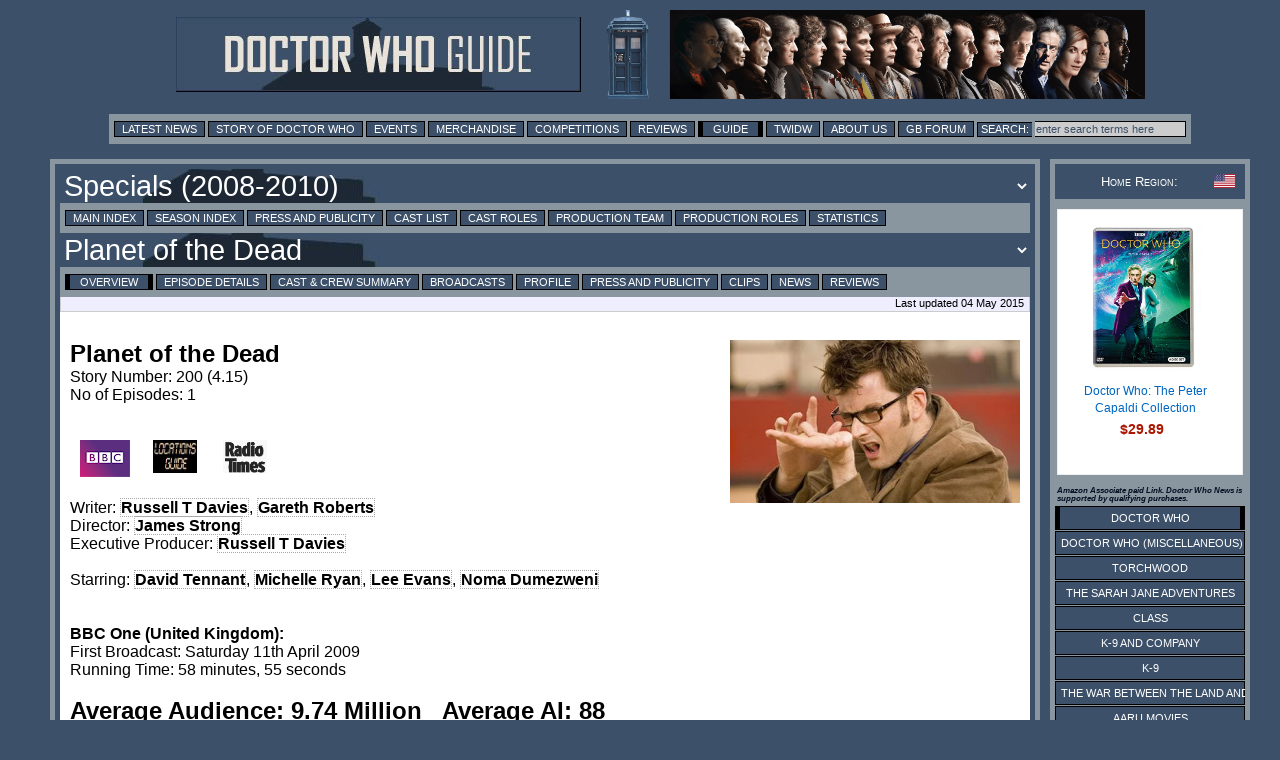

--- FILE ---
content_type: text/html; charset=UTF-8
request_url: https://guide.doctorwhonews.net/story.php?story=PlanetoftheDead
body_size: 10029
content:
<!DOCTYPE html>
<html lang="en">
<head>
	<meta charset="utf-8"  />
<title>Doctor Who Guide: Planet of the Dead</title>

              <meta name="description" content="Doctor Who News" /> 
              <meta content='newsintimeandspace.net' name='Author'/>
			<!--  <meta name="viewport" content="width=device-width, initial-scale=1"> -->
			  <link href="https://layout.doctorwhonews.net/css/layout_012025.css" rel="StyleSheet" type="text/css" media="all" />

<link href='//layout.doctorwhonews.net/images/DWN-G-Fav-Icon-16.png' rel='shortcut icon' type='image/jpeg'/> 

<meta property="og:title" content="Doctor Who Guide: Planet of the Dead" />
<meta property="og:type" content="website" />

<meta property="og:url" content="guide.doctorwhonews.net/story.php?story=PlanetoftheDead" /><meta property="og:description" content="A Guide to Doctor Who and its associated spin-offs, including Torchwood and The Sarah Jane Adventures." />
<meta property="fb:app_id" content="136403499724118" />
<meta property="fb:admins" content="699259858" />
<meta property="fb:admins" content="658357754" />
<!-- Highslide -->
<script src="https://layout.doctorwhonews.net/css/highslide/highslide-with-gallery-and-events.js" type="text/javascript" ></script>
<script charset="utf-8" src="https://layout.doctorwhonews.net/css/highslide/highslide.config.js" type="text/javascript" ></script>
<link href="https://layout.doctorwhonews.net/css/highslide/highslide.css" rel="stylesheet" type="text/css" />


<style type="text/css">
a img { border:0 }
</style>

<script type="text/javascript">
var hssourceid = null
var hstargetid = null
function makehstitle( me, targetid ) {
	hstargetid = document.getElementById(targetid)
	hssourceid = me
	return hstargetid.onclick()
}
function makehsconfig(id, thisid) {
    var nconfig = { transitions: ['expand', 'crossfade'] }
    if (!id) ourid = document.href
    else ourid = id
    nconfig.slideshowGroup = escape(ourid)  
    if (thisid && thisid==hstargetid)
    	nconfig.captionText = hssourceid.title
    return nconfig
}
</script>
<script type="text/javascript">
hs.Expander.prototype.onAfterClose = function (sender) {
	hstargetid = null
	hssourceid = null
	return true
}
</script>
<script type="text/javascript">
function show_infobox( text ) {
	document.getElementById('infobox').innerHTML = text
	document.getElementById('infoboxshell').style.display = 'block'
}
</script>
<!-- AddThis -->
<script type="text/javascript">
var addthis_config = { ui_cobrand: 'Doctor Who News', }
var addthis_share = { templates: { twitter: 'Doctor Who News: {{title}} - {{url}}', } }
</script>
<script src="//s7.addthis.com/js/250/addthis_widget.js#username=doctorwhonews" type="text/javascript"></script>

<script>
  (function(i,s,o,g,r,a,m){i['GoogleAnalyticsObject']=r;i[r]=i[r]||function(){
  (i[r].q=i[r].q||[]).push(arguments)},i[r].l=1*new Date();a=s.createElement(o),
  m=s.getElementsByTagName(o)[0];a.async=1;a.src=g;m.parentNode.insertBefore(a,m)
  })(window,document,'script','//www.google-analytics.com/analytics.js','ga');

  ga('create', 'UA-15957281-3', 'auto');
  ga('send', 'pageview');
</script>

<script type="text/javascript" src="https://layout.doctorwhonews.net/lib/videoplayer.js"></script>
<script type="text/javascript" src="https://layout.doctorwhonews.net/lib/dwndisplay.js"></script>

<script src="//platform.twitter.com/widgets.js" type="text/javascript"></script>

<script async src="https://pagead2.googlesyndication.com/pagead/js/adsbygoogle.js?client=ca-pub-2414018413253476"
     crossorigin="anonymous"></script>

<script>
  window.fbAsyncInit = function() {
    FB.init({
      appId      : 136403499724118,
      xfbml      : true,
      version    : 'v2.7'
    });
  };

  (function(d, s, id){
     var js, fjs = d.getElementsByTagName(s)[0];
     if (d.getElementById(id)) {return;}
     js = d.createElement(s); js.id = id;
     js.src = "//connect.facebook.net/en_GB/sdk.js";
     fjs.parentNode.insertBefore(js, fjs);
   }(document, 'script', 'facebook-jssdk'));
</script>
<!-- Google tag (gtag.js) -->
<script async src="https://www.googletagmanager.com/gtag/js?id=G-FW7HJ9Y75G"></script>
<script>
  window.dataLayer = window.dataLayer || [];
  function gtag(){dataLayer.push(arguments);}
  gtag('js', new Date());

  gtag('config', 'G-FW7HJ9Y75G');
</script>		  
</head>	<body>
		<div id="infoboxshell" draggable="true" style="display:none;left:30%;top:30%;text-align:left;position:fixed;border:5px double black;padding:0;z-index:500;width:400px;background-color:white"><div id="infobox" style="margin:0;border:0;padding:5px;height:380px;overflow:auto">
Here's some text
</div><div style="text-align:center;margin:0; border:4px ridge #cccccc; padding: 2px 0;height:20px;background-color:#cccccc;font-size:8pt;font-family:Arial,Sans-Serif" onclick="this.parentNode.style.display='none'">
CLOSE WINDOW
</div>
</div>		<div class="container">
<header>
<a href="/index.php"><img src="https://layout.doctorwhonews.net/logo.php?site=dwguide" alt="Doctor Who Guide" class="banner" />

<img src="https://layout.doctorwhonews.net/logo.php?site=dwguide&type=people" alt="Doctor Who Guide" class="banner" /></a></header>
<div class="Top_menu">
<div class="menu"><!-- Links section -->
<form action='//www.google.com/search' method='get'>
<a href="//www.doctorwhonews.net/" title="Latest News">Latest News</a>
<a href="//www.doctorwhonews.net/the_story_of_doctor_who/1" title="Story of Doctor Who">Story of Doctor Who</a>
<a href="//events.doctorwhonews.net/" title="Events">Events</a>
<a href="//merchandise.doctorwhonews.net" title="Merchandise">Merchandise</a>
<a href="//doctorwhonews.net/search/label/Competitions" title="Competitions">Competitions</a>
<a href="//reviews.doctorwhonews.net/" title="Reviews">Reviews</a>
<a class='selected' href="//guide.doctorwhonews.net/season.php">Guide</a>
<a href="//twidw.doctorwhonews.net/" title="This Week in Doctor Who">TWIDW</a>
<a href="//www.doctorwhonews.net/p/about-us.html" title="About Us">About Us</a>
<a href="//gallifreybase.com/" title="Gallifrey Base Forum">GB Forum</a>
<input class='searchsubmit' type='submit' value='Search:'/>
<input class='searchfield' maxlength='255' name='q' onfocus='this.value=&#39;&#39;' size='22' type='text' value='enter search terms here'/>
<input name='sitesearch' type='hidden' value='guide.doctorwhonews.net'/>
</form>
</div></div>
<div class="content-main-wrapper"><div class="content"><div class="post">
<form><input type="hidden" id="detail" value="" /><script>
function change_season() {
	var s = document.getElementById('season_selected')
	var d = document.getElementById('detail').value
	var t = document.getElementById('season_'+s.value)
	s.style.color = 'yellow'
	t.innerHTML += ' ... loading, please wait ...'
	if (d.length) d = '&detail=' + d
	window.location.assign('story.php?story='+s.value+d)
}
function change_story() {
	var s = document.getElementById('story_selected')
	var d = document.getElementById('detail').value
	var t = document.getElementById('story_'+s.value)
	s.style.color = 'yellow'
	t.innerHTML += ' ... loading, please wait ...'
	if (d.length) d = '&detail=' + d
	if (d.length) d = '&detail=' + d
	window.location.assign('story.php?story='+s.value+d)
}
</script>
<select title="Change Season" id="season_selected" onchange="change_season()" class="menu_title_select"><option id="season_AnUnearthlyChild" value="AnUnearthlyChild">Season 1 (1963-1964)</option><option id="season_PlanetofGiants" value="PlanetofGiants">Season 2 (1964-1965)</option><option id="season_Galaxy4" value="Galaxy4">Season 3 (1965-1966)</option><option id="season_TheSmugglers" value="TheSmugglers">Season 4 (1966-1967)</option><option id="season_TheTomboftheCybermen" value="TheTomboftheCybermen">Season 5 (1967-1968)</option><option id="season_TheDominators" value="TheDominators">Season 6 (1968-1969)</option><option id="season_SpearheadFromSpace" value="SpearheadFromSpace">Season 7 (1970)</option><option id="season_TerroroftheAutons" value="TerroroftheAutons">Season 8 (1971)</option><option id="season_DayoftheDaleks" value="DayoftheDaleks">Season 9 (1972)</option><option id="season_TheThreeDoctors" value="TheThreeDoctors">Season 10 (1972-1973)</option><option id="season_TheTimeWarrior" value="TheTimeWarrior">Season 11 (1973-1974)</option><option id="season_Robot" value="Robot">Season 12 (1974-1975)</option><option id="season_TerroroftheZygons" value="TerroroftheZygons">Season 13 (1975-1976)</option><option id="season_TheMasqueofMandragora" value="TheMasqueofMandragora">Season 14 (1976-1977)</option><option id="season_HorrorofFangRock" value="HorrorofFangRock">Season 15 (1977-1978)</option><option id="season_TheRibosOperation" value="TheRibosOperation">Season 16 (1978-1979)</option><option id="season_DestinyoftheDaleks" value="DestinyoftheDaleks">Season 17 (1979-1980)</option><option id="season_TheLeisureHive" value="TheLeisureHive">Season 18 (1980-1981)</option><option id="season_Castrovalva" value="Castrovalva">Season 19 (1982)</option><option id="season_ArcofInfinity" value="ArcofInfinity">Season 20 (1983)</option><option id="season_TheFiveDoctors" value="TheFiveDoctors">20th Anniversary Special</option><option id="season_WarriorsoftheDeep" value="WarriorsoftheDeep">Season 21 (1984)</option><option id="season_AttackoftheCybermen" value="AttackoftheCybermen">Season 22 (1985)</option><option id="season_TheMysteriousPlanet" value="TheMysteriousPlanet">Season 23: The Trial of a Time Lord (1986)</option><option id="season_TimeandtheRani" value="TimeandtheRani">Season 24 (1987)</option><option id="season_RemembranceoftheDaleks" value="RemembranceoftheDaleks">Season 25 (1988-1989)</option><option id="season_Battlefield" value="Battlefield">Season 26 (1989)</option><option id="season_TheTVMovie" value="TheTVMovie">Television movie (1996)</option><option id="season_Rose" value="Rose">Series One [Season 27] (2005)</option><option id="season_TheChristmasInvasion" value="TheChristmasInvasion">Specials (2005)</option><option id="season_NewEarth" value="NewEarth">Series Two [Season 28] (2006)</option><option id="season_TheRunawayBride" value="TheRunawayBride">Specials (2006)</option><option id="season_SmithandJones" value="SmithandJones">Series Three [Season 29] (2007)</option><option id="season_VoyageoftheDamned" value="VoyageoftheDamned">Specials (2007)</option><option id="season_PartnersinCrime" value="PartnersinCrime">Series Four [Season 30] (2008)</option><option id="season_TheNextDoctor" value="TheNextDoctor" selected="1">Specials (2008-2010)</option><option id="season_TheEleventhHour" value="TheEleventhHour">Series Five [Season 31] (2010)</option><option id="season_AChristmasCarol" value="AChristmasCarol">Specials (2010-2011)</option><option id="season_DayoftheMoon" value="DayoftheMoon">Series Six [Season 32] (2011)</option><option id="season_TheDoctorTheWidowandtheWardrobe" value="TheDoctorTheWidowandtheWardrobe">Specials (2011-2012)</option><option id="season_AsylumoftheDaleks" value="AsylumoftheDaleks">Series Seven [Season 33] (2012-2013)</option><option id="season_TheDayofTheDoctor" value="TheDayofTheDoctor">Fiftieth Anniversary Specials</option><option id="season_DeepBreath" value="DeepBreath">Series Eight [Season 34] (2014)</option><option id="season_LastChristmas" value="LastChristmas">Specials (2014)</option><option id="season_TheMagiciansApprentice" value="TheMagiciansApprentice">Series Nine [Season 35] (2015)</option><option id="season_TheHusbandsOfRiverSong" value="TheHusbandsOfRiverSong">Specials (2015/2016)</option><option id="season_ThePilot" value="ThePilot">Series Ten [Season 36] (2017)</option><option id="season_TwiceUponATime" value="TwiceUponATime">Christmas 2017</option><option id="season_TheWomanWhoFellToEarth" value="TheWomanWhoFellToEarth">Series Eleven [Season 37] (2018)</option><option id="season_Resolution" value="Resolution">New Years Day 2019</option><option id="season_Spyfall" value="Spyfall">Series Twelve [Season 38] (2020)</option><option id="season_RevolutionoftheDaleks" value="RevolutionoftheDaleks">New Years Day 2021 (2021)</option><option id="season_Flux" value="Flux">Series Thirteen [Season 39] Flux (2021)</option><option id="season_EveOfTheDaleks" value="EveOfTheDaleks">Specials (2022)</option><option id="season_TheStarBeast" value="TheStarBeast">Specials (2023)</option><option id="season_SpaceBabies" value="SpaceBabies">Season One [Season 40]</option><option id="season_JoytotheWorld" value="JoytotheWorld">Christmas 2024</option><option id="season_The_Robot_Revolution" value="The_Robot_Revolution">Season Two [Season 41]</option><option id="season_Christmas2026" value="Christmas2026">Christmas 2026</option></select><div class="menu"><a href="https://guide.doctorwhonews.net/index.php?" >Main Index</a> <a href="https://guide.doctorwhonews.net/season.php?code=36" >Season Index</a> <a href="https://guide.doctorwhonews.net/season.php?code=36&detail=press" >Press and Publicity</a> <a href="https://guide.doctorwhonews.net/people.php?type=cast" >Cast List</a> <a href="https://guide.doctorwhonews.net/roles.php?type=cast" >Cast Roles</a> <a href="https://guide.doctorwhonews.net/people.php?type=crew" >Production Team</a> <a href="https://guide.doctorwhonews.net/roles.php?type=crew" >Production Roles</a> <a href="https://guide.doctorwhonews.net/info.php?" >Statistics</a></div><div style="position:relative"><div style="position:absolute;top:8px;right:10px;z-index:200"><g:plusone size="medium" href="story.php?code=204"></g:plusone></div><select title="Change Story" id="story_selected" onchange="change_story()" class="menu_title_select"><option id="story_MusicOfTheSpheres" value="MusicOfTheSpheres">Music of the Spheres</option><option id="story_TheNextDoctor" value="TheNextDoctor">The Next Doctor</option><option id="story_PlanetoftheDead" value="PlanetoftheDead" selected="1">Planet of the Dead</option><option id="story_TheWatersofMars" value="TheWatersofMars">The Waters of Mars</option><option id="story_Dreamland" value="Dreamland">Dreamland</option><option id="story_TheEndofTime" value="TheEndofTime">The End of Time</option></select></div><div class="menu"><a class="selected" href="./story.php?story=PlanetoftheDead">Overview</a> <a href="./story.php?story=PlanetoftheDead/1">Episode Details</a> <a href="./story.php?story=PlanetoftheDead&amp;detail=cast">Cast &amp; Crew Summary</a> <a href="./story.php?story=PlanetoftheDead&amp;detail=broadcast">Broadcasts</a> <a href="./story.php?story=PlanetoftheDead&amp;detail=profile">Profile</a> <a href="./story.php?story=PlanetoftheDead&amp;detail=press">Press and Publicity</a> <a href="./story.php?story=PlanetoftheDead&amp;detail=clips">Clips</a> <a href="./story.php?story=PlanetoftheDead&amp;detail=news" target="_blank">News</a> <a href="./story.php?story=PlanetoftheDead&amp;detail=reviews">Reviews</a> </div><div class="updated">Last updated 04 May 2015</div><br/></form><div class="text_box"><img src="https://images.doctorwhonews.net/image.php?pid=2254&h=300" alt="Doctor Who: Planet of the Dead" title="Doctor Who: Planet of the Dead" style="float:right;max-width:300px;padding:0 0 10px 10px" /><h2>Planet of the Dead</h2>Story Number: 200  (4.15)<br/>No of Episodes: 1<br /><br /><br /><div style="float:left;width:70px;text-align:center">		<a rel="nofollow" href="
								https://www.bbc.co.uk/programmes/b00jz2t4" target="_blank"><img src="//images.doctorwhonews.net/links/small/dw_link_0.gif" alt="BBC" title="BBC"		/>
	</a>
								</div><div style="float:left;width:70px;text-align:center">		<a rel="nofollow" href="
								http://www.doctorwholocations.net/stories/planetofthedead" target="_blank"><img src="//images.doctorwhonews.net/links/small/dw_link_2.gif" alt="Doctor Who Locations" title="Doctor Who Locations"		/>
	</a>
								</div><div style="float:left;width:70px;text-align:center">		<a rel="nofollow" href="
								http://www.radiotimes.com//tv/sci-fi/doctor-who-guide/planet-of-the-dead/" target="_blank"><img src="//images.doctorwhonews.net/links/small/dw_link_4.gif" alt="Radio Times" title="Radio Times"		/>
	</a>
								</div><br style="clear:left" /><div class="article" clear="left"><br />Writer: <b><a href="person.php?name=RussellTDavies">Russell T Davies</a></b>, <b><a href="person.php?name=GarethRoberts">Gareth Roberts</a></b><br />Director: <b><a href="person.php?name=JamesStrong">James Strong</a></b><br />Executive Producer: <b><a href="person.php?name=RussellTDavies">Russell T Davies</a></b><br /><br />Starring: <b><a href="person.php?name=DavidTennant">David Tennant</a></b>, <b><a href="person.php?name=MichelleRyan">Michelle Ryan</a></b>, <b><a href="person.php?name=LeeEvans">Lee Evans</a></b>, <b><a href="person.php?code=1000">Noma Dumezweni</a></b></div><br /><br /><b>BBC One (United Kingdom):</b><br/>First Broadcast: Saturday 11th April 2009<br />Running Time: 58 minutes, 55 seconds<br/><br/><h2>Average Audience: 9.74 Million&nbsp; &nbsp;Average AI: 88</h2><br/><br/><br ><div data-guideUpdateData="story_summary=204" class="clearing info_box article" id="storydetail">When a London bus takes a detour to an alien world, the Doctor must join forces with the extraordinary Lady Christina. But the mysterious planet holds terrifying secrets, hidden in the sand. And time is running out, as the deadly Swarm gets closer...</div><div class="post"><h1>Associated Products</h1>
<div class="addlist">
<!-- HTML code for ASIN : 1781783128 -->
    <div class="paapi5-pa-ad-unit pull-left">

        <div class="paapi5-pa-product-container">
            <div class="paapi5-pa-product-image">
                <div class="paapi5-pa-product-image-wrapper">
                    <a class="paapi5-pa-product-image-link" href="https://www.amazon.co.uk/dp/B001V7P2U4?tag=thdowhnepa-21&linkCode=ogi&th=1&psc=1" title="" target="_blank">
                        <img class="paapi5-pa-product-image-source" src="https://m.media-amazon.com/images/I/51p9uCPQ6ML._SL160_.jpg" alt="" />
                   </a>
                </div>
            </div>
            <div class="paapi5-pa-product-details">
			
                <div class="paapi5-pa-product-title">
                    <a href="https://www.amazon.co.uk/dp/B001V7P2U4?tag=thdowhnepa-21&linkCode=ogi&th=1&psc=1" title="" target="_blank">
                       Doctor Who: Planet of the Dead, 2009 Easter Special [DVD]					  
                    </a>
                </div>
                <div class="paapi5-pa-product-offer-price">
                    <span class="paapi5-pa-product-offer-price-value">
                        £1.82                    </span>
                </div>
					<div class="paapi5-pa-product-status">
	IN STOCK SCARCE</div>
       </div>
        </div>
    </div>

<!-- HTML code for ASIN : 1781783128 -->
    <div class="paapi5-pa-ad-unit pull-left">

        <div class="paapi5-pa-product-container">
            <div class="paapi5-pa-product-image">
                <div class="paapi5-pa-product-image-wrapper">
                    <a class="paapi5-pa-product-image-link" href="https://www.amazon.com/dp/B001V7P2U4?tag=thdowhnepa-20&linkCode=ogi&th=1&psc=1" title="" target="_blank">
                        <img class="paapi5-pa-product-image-source" src="https://m.media-amazon.com/images/I/51p9uCPQ6ML._SL500_.jpg" alt="" />
                   </a>
                </div>
            </div>
            <div class="paapi5-pa-product-details">
			
                <div class="paapi5-pa-product-title">
                    <a href="https://www.amazon.com/dp/B001V7P2U4?tag=thdowhnepa-20&linkCode=ogi&th=1&psc=1" title="" target="_blank">
                       Doctor Who: Planet of the Dead, 2009 Easter Special [DVD]					  
                    </a>
                </div>
                <div class="paapi5-pa-product-offer-price">
                    <span class="paapi5-pa-product-offer-price-value">
                        $8.99                    </span>
                </div>
					<div class="paapi5-pa-product-status">
	</div>
       </div>
        </div>
    </div>

<!-- HTML code for ASIN : 1781783128 -->
    <div class="paapi5-pa-ad-unit pull-left">

        <div class="paapi5-pa-product-container">
            <div class="paapi5-pa-product-image">
                <div class="paapi5-pa-product-image-wrapper">
                    <a class="paapi5-pa-product-image-link" href="https://www.amazon.com/dp/B003M8PN90?tag=thdowhnepa-20&linkCode=ogi&th=1&psc=1" title="" target="_blank">
                        <img class="paapi5-pa-product-image-source" src="https://m.media-amazon.com/images/I/41PrMJTKz+L._SL160_.jpg" alt="" />
                   </a>
                </div>
            </div>
            <div class="paapi5-pa-product-details">
			
                <div class="paapi5-pa-product-title">
                    <a href="https://www.amazon.com/dp/B003M8PN90?tag=thdowhnepa-20&linkCode=ogi&th=1&psc=1" title="" target="_blank">
                       Planet of the Dead					  
                    </a>
                </div>
                <div class="paapi5-pa-product-offer-price">
                    <span class="paapi5-pa-product-offer-price-value">
                        $1.99                    </span>
                </div>
					<div class="paapi5-pa-product-status">
	</div>
       </div>
        </div>
    </div>

</div></div></div><br style="clear:both" /><table class="note"><tr><td colspan="3"><h1>Additional Details</h1><br/></td></tr><tr id="note_item_contents"><td class="vtop" style="width:100px"><b class="smcaps fontsize12">List:</b></td><td class="vtop"><table class="border1" style="width:100%;border-spacing:0"><tr class="listingline0"><td class="vtop fontsize08">23 Jan 2009</td><td class="vtop fontsize08"><a title="The BBC has confirmed that Michelle Ryan and Lee Evans will guest star in the forthcoming BBC One Doctor Who Easter special which began filming this week ..." href="#3911">Michelle Ryan and Lee Evans to star in first Doctor Who special of 2009</a></td></tr><tr class="listingline1"><td class="vtop fontsize08">13 Feb 2009</td><td class="vtop fontsize08"><a title="The BBC has confirmed that part of the forthcoming BBC One Doctor Who Easter special will be filmed in Dubai. Planet Of The Dead, which stars David Tennant ..." href="#3912">Doctor Who arrives on the Arabian Gulf</a></td></tr><tr class="listingline0"><td class="vtop fontsize08">10 Apr 2009</td><td class="vtop fontsize08"><a title="Q: Has filming the specials been different from filming the regular series? &quot;I think we get slightly more time to film the specials. I don&#039;t know if that ..." href="#3922">BBC Press pack</a></td></tr></table><br/></td></tr><tr id="3911"><td colspan="3"><div class="note-body">
<div class="note-header">
<div class="note-title headersiteblue"><a class="addthis_button" addthis:title="Michelle Ryan and Lee Evans to star in first Doctor Who special of 2009" addthis:url="/article/3911"><img alt="Bookmark and Share" class="icon-action" src="//s7.addthis.com/static/btn/v2/lg-share-en.gif" style="border:0" width="125"/>&nbsp;</a><span class="note-title"><form method="POST" action="/article/3911"><input type="hidden" name="option_subject" value="Additional%20Detail" /><input type="hidden" name="option_editors" value="access_edit" /><input type="hidden" name="option_backlink_base" value="%2Fstory.php%3Fstory%3DPlanetoftheDead" /><input type="hidden" name="option_include_note_contents_backlink" value="1" /><input type="hidden" name="option_contents" value="List" /><input type="hidden" name="option_author_byline" value="By" /><input type="hidden" name="option_edit_button" value="1" /><input class="note-title-submit" type="submit" value="Michelle Ryan and Lee Evans to star in first Doctor Who special of 2009" /></form></span></div>
<div class="note-byline">
<span class="note-date">Friday, 23rd January 2009</span>&nbsp;</div></div>
<div class="note-text inner_box article clearing"><p>The BBC has confirmed that <strong>Michelle Ryan</strong> and <strong>Lee Evans</strong> will guest star in the forthcoming <strong>BBC One Doctor Who</strong> Easter special which began filming this week in Wales.</p>

<p>Michelle, best known for her roles as Zoe Slater in EastEnders, and Jaime Sommers in the recent remake of Bionic Woman, will play the mysterious Lady Christina de Souza in the special episode entitled <strong>Planet Of the Dead</strong>. Christina joins the Doctor on a bus trip which takes an unexpected detour into danger.</p>

<p>Michelle comments: "I'm a huge fan of Doctor Who and very excited to be joining <strong>David Tennant</strong> and the Doctor Who team. It is such a fantastic show and I can't wait to get started!"</p>

<p>One of Britain’s best loved and biggest comedy stars, Lee Evans, will also be joining the cast playing a character called Malcolm, whose life becomes connected to the Doctor's under extraordinary circumstances.</p>

<p>Planet Of The Dead is the first of four Doctor Who specials which will air in 2009.</p>

<p>Michelle joins David Tennant, as he continues his role as The Doctor, and <strong>Noma Dumezweni</strong> who returns as Captain Erisa Magambo – last seen helping Rose and Donna save the world in Turn Left.</p>

<p>Executive Producer and writer <strong>Russell T Davies</strong> comments: "Michelle is one of the most sought after young actors in the country and we are delighted to announce that she will be joining the team.</p>

<p>"As always the script is being kept strictly under wraps, however we can reveal that Lady Christina is a woman with a mysterious past who's going to have a huge impact on the Doctor!"</p>

<p>Planet Of The Dead, written by Russell T Davies and <strong>Gareth Roberts</strong>, is currently in production and will be screened on BBC One in Spring 2009.</p>

<p>The producer is <strong>Tracie Simpson</strong>; Executive Producers are <strong>Julie Gardner</strong> and Russell T Davies. Doctor Who is produced by <strong>BBC Wales</strong> and is filmed in <strong>Cardiff</strong>.</p></div>
<div class="note-acknowledgement"><a rel="nofollow" target="_blank" class="right" title="Link" href="http://www.bbc.co.uk/pressoffice/pressreleases/stories/2009/01_january/23/doctor.shtml"><img class="vmiddle" style="margin:0;height:20px" src="//layout.doctorwhonews.net/img/icons/www.png" alt="Link" /></a>Credit: BBC Press Office&nbsp;</div><div class="note-likes">
<div class="tweetlike"><a class="twitter-share-button" data-count="horizontal" data-related=":Doctor Who News" data-via="DoctorWhoNews" data-text="Michelle Ryan and Lee Evans to star in first Doctor Who special of 2009" data-url="/article/3911" href="//twitter.com/share">Tweet</a></div><div class="fb-like" data-href="/article/3911" data-width="400" data-layout="standard" data-action="recommend" data-show-faces="false" data-share="true"></div>
</div>
</div></td></tr><tr><td colspan="2">&nbsp;</td></tr><tr id="3912"><td colspan="3"><div class="note-body">
<div class="note-header">
<div class="note-title headersiteblue"><a class="addthis_button" addthis:title="Doctor Who arrives on the Arabian Gulf" addthis:url="/article/3912"><img alt="Bookmark and Share" class="icon-action" src="//s7.addthis.com/static/btn/v2/lg-share-en.gif" style="border:0" width="125"/>&nbsp;</a><span class="note-title"><form method="POST" action="/article/3912"><input type="hidden" name="option_subject" value="Additional%20Detail" /><input type="hidden" name="option_editors" value="access_edit" /><input type="hidden" name="option_backlink_base" value="%2Fstory.php%3Fstory%3DPlanetoftheDead" /><input type="hidden" name="option_include_note_contents_backlink" value="1" /><input type="hidden" name="option_contents" value="List" /><input type="hidden" name="option_author_byline" value="By" /><input type="hidden" name="option_edit_button" value="1" /><input class="note-title-submit" type="submit" value="Doctor Who arrives on the Arabian Gulf" /></form></span></div>
<div class="note-byline">
<span class="note-date">Friday, 13th February 2009</span>&nbsp;</div></div>
<div class="note-text inner_box article clearing"><p>The BBC has confirmed that part of the forthcoming BBC One Doctor Who Easter special will be filmed in Dubai.</p>

<p>Planet Of The Dead, which stars David Tennant as the Doctor alongside Michelle Ryan and Lee Evans, began filming in January in Cardiff and the team descended on the Arabian Gulf to film further scenes for the episode.</p>

<p>Bionic Woman and Merlin star Michelle Ryan plays the mysterious Lady Christina de Souza who joins the Doctor on a bus-trip which takes a very unexpected detour into danger.</p>

<p>British comedy star Lee Evans joins the cast playing a character called Malcolm, whose life becomes connected to the Doctor's under extraordinary circumstances.</p>

<p>And Noma Dumezweni returns as Captain Erisa Magambo – last seen helping Rose and Donna save the world in Turn Left.</p>

<p>Producer Tracie Simpson says: "We rarely take Doctor Who abroad although we did visit Rome for series four's The Fires Of Pompeii which gave us some spectacular footage.</p>

<p>"The locations in Dubai are a perfect match for writer Russell T Davies's vision of the episode and we expect to film some incredible scenes while we are here."</p>

<p>Planet Of The Dead is the first of four Doctor Who Specials which will air in 2009.</p></div>
<div class="note-acknowledgement"><a rel="nofollow" target="_blank" class="right" title="Link" href="http://www.bbc.co.uk/pressoffice/pressreleases/stories/2009/02_february/13/who.shtml"><img class="vmiddle" style="margin:0;height:20px" src="//layout.doctorwhonews.net/img/icons/www.png" alt="Link" /></a>Credit: BBC Press Office&nbsp;</div><div class="note-likes">
<div class="tweetlike"><a class="twitter-share-button" data-count="horizontal" data-related=":Doctor Who News" data-via="DoctorWhoNews" data-text="Doctor Who arrives on the Arabian Gulf" data-url="/article/3912" href="//twitter.com/share">Tweet</a></div><div class="fb-like" data-href="/article/3912" data-width="400" data-layout="standard" data-action="recommend" data-show-faces="false" data-share="true"></div>
</div>
</div></td></tr><tr><td colspan="2">&nbsp;</td></tr><tr id="3922"><td colspan="3"><div class="note-body">
<div class="note-header">
<div class="note-title headersiteblue"><a class="addthis_button" addthis:title="BBC Press pack" addthis:url="/article/3922"><img alt="Bookmark and Share" class="icon-action" src="//s7.addthis.com/static/btn/v2/lg-share-en.gif" style="border:0" width="125"/>&nbsp;</a><span class="note-title"><form method="POST" action="/article/3922"><input type="hidden" name="option_subject" value="Additional%20Detail" /><input type="hidden" name="option_editors" value="access_edit" /><input type="hidden" name="option_backlink_base" value="%2Fstory.php%3Fstory%3DPlanetoftheDead" /><input type="hidden" name="option_include_note_contents_backlink" value="1" /><input type="hidden" name="option_contents" value="List" /><input type="hidden" name="option_author_byline" value="By" /><input type="hidden" name="option_edit_button" value="1" /><input class="note-title-submit" type="submit" value="BBC Press pack" /></form></span></div>
<div class="note-byline">
<span class="note-date">Friday, 10th April 2009</span>&nbsp;</div></div>
<div class="note-text inner_box article clearing"><div class="spoiler" title="Interview with David Tennant"><p>Q: Has filming the specials been different from filming the regular series?</p>

<p>"I think we get slightly more time to film the specials. I don't know if that's even true – we get four weeks to film an hour-long special whereas we get about two-and-a-half weeks to film a normal 45-minute episode. So we've got a little bit more time to play with but then they tend to be a bit more ambitious.</p>

<p>"Certainly this one was, and you know the fact that we wanted to film in an actual desert and there aren't a lot of them in south Wales.</p>

<p>"So we had to find somewhere in the world that we could get to that had an infrastructure that we could use to film in and that would have us, you know. Some of these deserts exist in some less than friendly regimes."</p>

<p>Q: Tell us about the desert vistas.</p>

<p>"We went to the desert and we got some incredible shots, I mean I think you'll notice it on screen that we went a long way, and that the director and the camera particularly made it count.</p>

<p>"I think it'll look like an alien planet in a way that nothing we've ever done before has ever quite managed, just because it is an extraordinary... it is an extraordinary sight, just miles of sand and the blue skies, the sun beating down, it is like being in another world really, so quite useful for us!"</p>

<p>Q: What is this episode about?</p>

<p>"Well it's about a bus that ends up on an alien planet, it's about an international jewel thief who meets the Doctor and is quite intrigued by him. And it's about two alien races, one of which is just doing what comes naturally and one of which is trying to get home.</p>

<p>"And all of those elements kind of combine into a story that is a bit bonkers, very fast moving, very exciting, and sort of on a scope. Bigger than we've managed before, which is very exciting.</p>

<p>"It's very exciting having done the show for four years and still finding new stories to tell and ways of telling those stories, it's great, and it's what makes it such a great show to work on."</p></div>

<div class="spoiler" title="Interview with Michelle Ryan"><p>Q: Tell us about your character Lady Christina de Souza.</p>

<p>"Christina is a mysterious, adventure-seeking aristocrat and she is very much a loner, she's off in her own little world. And she's very daring and exciting and smart and sassy. She's a cool character."</p>

<p>Q: When did you first hear about the part, and why did it appeal to you?</p>

<p>"I first heard about the part just before Christmas and it appealed to me. I was reading lots of different scripts at the time and then I read this one and I was so engaged with the character, with her journey, and it was just a really interesting, dynamic script and few of those come along for young actresses, so I was kind of like, 'yeah, I'd like to be a part of this'.</p>

<p>Q: What's it like working with David Tennant?

</p><p>"It's amazing, he is genuinely one of the most professional, lovely, brilliant actors I've ever worked with. And he has such a good vibe, and he gives a great energy to everyone, he's really cool.</p>

<p>"It's quite family-like and fun - it's been such a laugh to work on. The rest of the cast, the supporting cast as well, have been brilliant, Daniel, David, Vicky and Reggie and everyone, it's been brilliant."</p>

<p>Q: How did you find working with the Tritovores?</p>

<p>"That was a bit of a shock but they're very good, the two guys who played the Tritovores with their voices, and it was cool doing all the special effects stuff where you've got the big creatures coming at you.</p>

<p>"It's been interesting, and I love doing all the harness and wire work – I've been hung upside down today, all day – and being dropped and bounced up and down, so it's all fun!"</p>

<p>Q: What's it like on set working with Lee Evans?</p>

<p>"Filming with Lee Evans is great. He's actually really quiet then he'll start being really funny. He's just naturally funny and lovely."</p>

<p>Q: Is there a romantic spark between your character Christina and The Doctor?</p>

<p>"There is a little bit of a romantic spark between The Doctor and Christina. I think Christina feels like she's met her equal, and The Doctor feels like he's met his match with Christina.</p>

<p>"Christina doesn't come across many men that intrigue and inspire her the way The Doctor does. He manages to show her that actually she can use her skills to help other people, and that actually it's more fun when you're part of a team rather than being a loner.</p>

<p>"She goes on a journey with him and I think she'd like it to be more, and he's quite closed off to that because he's been hurt in the past – he's off doing his thing and she's like, 'well, okay' and off on her next adventure!"</p></div></div>
<div class="note-acknowledgement"><a rel="nofollow" target="_blank" class="right" title="Link" href="http://www.bbc.co.uk/pressoffice/pressreleases/stories/2009/04_april/10/who.shtml"><img class="vmiddle" style="margin:0;height:20px" src="//layout.doctorwhonews.net/img/icons/www.png" alt="Link" /></a>Credit: BBC Press Office&nbsp;</div><div class="note-likes">
<div class="tweetlike"><a class="twitter-share-button" data-count="horizontal" data-related=":Doctor Who News" data-via="DoctorWhoNews" data-text="BBC Press pack" data-url="/article/3922" href="//twitter.com/share">Tweet</a></div><div class="fb-like" data-href="/article/3922" data-width="400" data-layout="standard" data-action="recommend" data-show-faces="false" data-share="true"></div>
</div>
</div></td></tr></table><div class="nav"><table  width="100%"><tbody><tr><td class="alignleft"><a href="https://guide.doctorwhonews.net/story.php?story=TheNextDoctor">The Next Doctor</a></td><td class="alignright"><a href="https://guide.doctorwhonews.net/story.php?story=TheWatersofMars">The Waters of Mars</a></tbody></table ></div></td></tr></div></div></div>
<div class="sidebar">
<div class="admin">
<div class="white smcaps clearing fontsize08">
<img src="https://layout.doctorwhonews.net/img/flags/US.gif" style="float:right;width:21px;height:14px;vertical-align:middle" title="USA">Home Region:
</div>
</div>
<!-- HTML code for ASIN : 1781783128 -->
    <div class="paapi5-pa-ad-unit pull-left">

        <div class="paapi5-pa-product-container">
            <div class="paapi5-pa-product-image">
                <div class="paapi5-pa-product-image-wrapper">
                    <a class="paapi5-pa-product-image-link" href="https://www.amazon.com/dp/B07FDLB8BY?tag=thdowhnepa-20&linkCode=osi&th=1&psc=1" title="" target="_blank">
                        <img class="paapi5-pa-product-image-source" src="https://m.media-amazon.com/images/I/51cqqFvBW0L._SL500_.jpg" alt="" />
                   </a>
                </div>
            </div>
            <div class="paapi5-pa-product-details">
			
                <div class="paapi5-pa-product-title">
                    <a href="https://www.amazon.com/dp/B07FDLB8BY?tag=thdowhnepa-20&linkCode=osi&th=1&psc=1" title="" target="_blank">
                       Doctor Who: The Peter Capaldi Collection					  
                    </a>
                </div>
                <div class="paapi5-pa-product-offer-price">
                    <span class="paapi5-pa-product-offer-price-value">
                        $29.89                    </span>
                </div>
					<div class="paapi5-pa-product-status">
	</div>
       </div>
        </div>
    </div>

<h6>Amazon Associate paid Link. Doctor Who News is supported by qualifying purchases.</h6><div class="sidebar_series"><div class="menuitem_selected"><a href="https://guide.doctorwhonews.net/index.php?" >Doctor Who</a></div><div class="menuitem"><a href="https://guide.doctorwhonews.net/index.php?&pg=dwm" >Doctor Who (Miscellaneous)</a></div><div class="menuitem"><a href="https://guide.doctorwhonews.net/index.php?&pg=tw" >Torchwood</a></div><div class="menuitem"><a href="https://guide.doctorwhonews.net/index.php?&pg=sja" >The Sarah Jane Adventures</a></div><div class="menuitem"><a href="https://guide.doctorwhonews.net/index.php?&pg=cla" >Class</a></div><div class="menuitem"><a href="https://guide.doctorwhonews.net/index.php?&pg=k9c" >K-9 and Company</a></div><div class="menuitem"><a href="https://guide.doctorwhonews.net/index.php?&pg=k9" >K-9</a></div><div class="menuitem"><a href="https://guide.doctorwhonews.net/index.php?&pg=war" >The War Between the Land and the Sea</a></div><div class="menuitem"><a href="https://guide.doctorwhonews.net/index.php?&pg=pcm" >Aaru Movies</a></div><div class="menuitem"><a href="https://guide.doctorwhonews.net/index.php?&pg=bf" >Big Finish</a></div><div class="menuitem"><a href="https://guide.doctorwhonews.net/index.php?&pg=doc" >Factual</a></div><div class="menuitem"><a href="https://guide.doctorwhonews.net/index.php?&pg=mus" >Music</a></div><div class="menuitem"><a href="https://guide.doctorwhonews.net/index.php?&pg=gam" >Games</a></div><div class="menuitem"><a href="https://guide.doctorwhonews.net/index.php?&pg=stg" >Stageshows</a></div><div class="menuitem"><a href="https://guide.doctorwhonews.net/index.php?&pg=rnd" >Related Items</a></div></div></div>


<div class="footer">





<script type="text/javascript"><!--
if (typeof post_operations == 'function') { 
	post_operations()
}
</script>
<script type="text/javascript" src="//layout.doctorwhonews.net/lib/dwnckeditor_config.js" charset="UTF-8"></script>

DOCTOR WHO GUIDE  IS COPYRIGHT &copy; 2026 NEWS IN TIME AND SPACE LTD. ALL RIGHTS RESERVED.<br />
DOCTOR WHO IS COPYRIGHT &copy; BRITISH BROADCASTING CORPORATION (BBC) 1963, 2026.<br />
NO INFRINGEMENT OF THIS COPYRIGHT IS EITHER IMPLIED OR INTENDED.<br />


</div><!-- End of "footer" DIV. -->


					</div>
		<!-- <script type="text/javascript" src="//layout.doctorwhonews.net/lib/dwnckeditor_config.js" charset="UTF-8"></script> -->
	</body>
</html>

--- FILE ---
content_type: text/html; charset=utf-8
request_url: https://www.google.com/recaptcha/api2/aframe
body_size: 266
content:
<!DOCTYPE HTML><html><head><meta http-equiv="content-type" content="text/html; charset=UTF-8"></head><body><script nonce="gLhar68RqrgCPDXoD9rA4w">/** Anti-fraud and anti-abuse applications only. See google.com/recaptcha */ try{var clients={'sodar':'https://pagead2.googlesyndication.com/pagead/sodar?'};window.addEventListener("message",function(a){try{if(a.source===window.parent){var b=JSON.parse(a.data);var c=clients[b['id']];if(c){var d=document.createElement('img');d.src=c+b['params']+'&rc='+(localStorage.getItem("rc::a")?sessionStorage.getItem("rc::b"):"");window.document.body.appendChild(d);sessionStorage.setItem("rc::e",parseInt(sessionStorage.getItem("rc::e")||0)+1);localStorage.setItem("rc::h",'1769221901401');}}}catch(b){}});window.parent.postMessage("_grecaptcha_ready", "*");}catch(b){}</script></body></html>